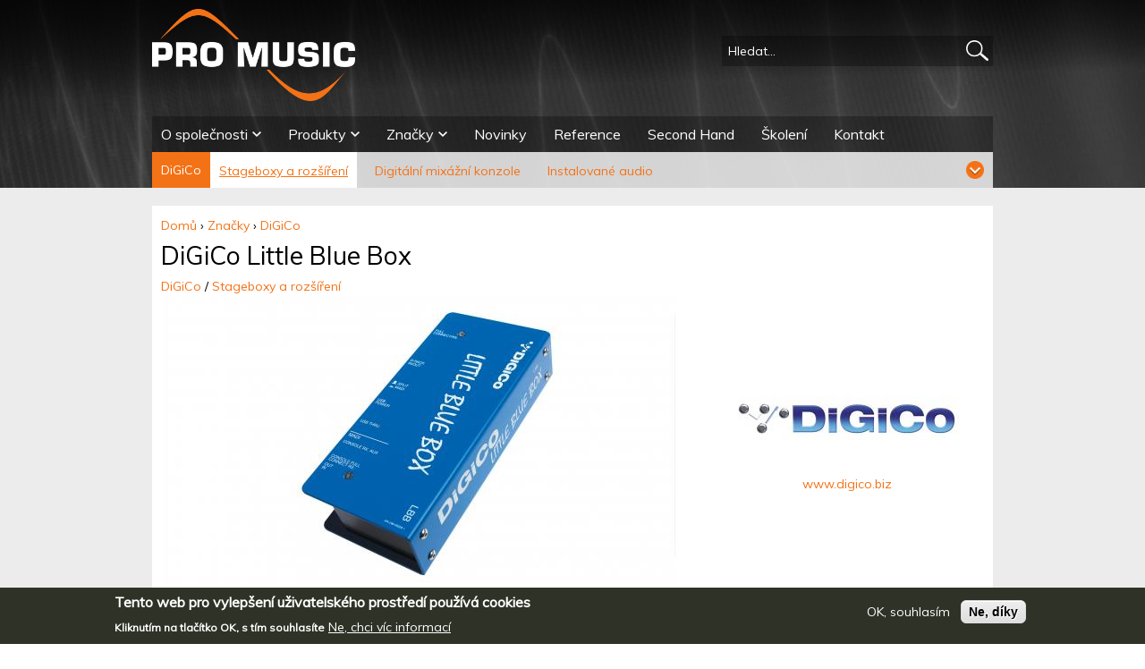

--- FILE ---
content_type: text/html; charset=utf-8
request_url: https://promusic.cz/digico/digico-little-blue-box-602
body_size: 11035
content:
<!DOCTYPE html>
<!--[if IEMobile 7]><html class="iem7"  lang="cs" dir="ltr"><![endif]-->
<!--[if lte IE 6]><html class="lt-ie9 lt-ie8 lt-ie7"  lang="cs" dir="ltr"><![endif]-->
<!--[if (IE 7)&(!IEMobile)]><html class="lt-ie9 lt-ie8"  lang="cs" dir="ltr"><![endif]-->
<!--[if IE 8]><html class="lt-ie9"  lang="cs" dir="ltr"><![endif]-->
<!--[if (gte IE 9)|(gt IEMobile 7)]><!--><html  lang="cs" dir="ltr" prefix="content: http://purl.org/rss/1.0/modules/content/ dc: http://purl.org/dc/terms/ foaf: http://xmlns.com/foaf/0.1/ og: http://ogp.me/ns# rdfs: http://www.w3.org/2000/01/rdf-schema# sioc: http://rdfs.org/sioc/ns# sioct: http://rdfs.org/sioc/types# skos: http://www.w3.org/2004/02/skos/core# xsd: http://www.w3.org/2001/XMLSchema#"><!--<![endif]-->

<head>
  <meta charset="utf-8" />
<meta property="og:country-name" content="Czech Republic" />
<meta property="og:postal-code" content="54101" />
<meta property="og:email" content="info@promusic.cz" />
<meta property="og:street-address" content="Horská 922" />
<meta property="og:site_name" content="PRO MUSIC, s.r.o." />
<script type="text/javascript">window.YETT_BLACKLIST = [/analytics/, /facebook/];</script><script type="text/javascript" src="/sites/all/modules/euccx/js/yett.min.js"></script><link rel="shortcut icon" href="https://promusic.cz/sites/default/files/favicon_0.png" type="image/png" />
<meta about="/atributy-produktu/top-produkt" typeof="skos:Concept" property="rdfs:label skos:prefLabel" content="Top produkt" />
<meta property="og:longitude" content="15.9031433" />
<meta property="og:locality" content="Trutnov" />
<meta property="og:title" content="DiGiCo Little Blue Box" />
<meta property="og:latitude" content="50.5653999" />
<meta property="og:description" content="Little Blue Box umožňuje sdílet jeden D-Rack jednou konzolí SD9 a jednou nebo dvěma konzolemi MADI, například DiGiCo SD8, SD7 nebo DiGiCo série D. Zda je D-Rack řízen konzolí SD9 nebo MADI, je dáno po" />
<meta property="og:type" content="product" />
<meta property="og:image" content="https://promusic.cz/sites/default/files/styles/thumbnail/public/product/field_main_image/bluebox_1.jpg?itok=5dvhwfAH" />
<meta property="og:url" content="https://promusic.cz/digico/digico-little-blue-box-602" />
<meta name="description" content="Little Blue Box umožňuje sdílet jeden D-Rack jednou konzolí SD9 a jednou nebo dvěma konzolemi MADI, například DiGiCo SD8, SD7 nebo DiGiCo série D. Zda je D-Rack řízen konzolí SD9 nebo MADI, je dáno polohou přepínače SD9 / MADI." />
<meta name="generator" content="Drupal 7 (https://www.drupal.org)" />
<link rel="canonical" href="https://promusic.cz/digico/digico-little-blue-box-602" />
<link rel="shortlink" href="https://promusic.cz/node/602" />

<!-- Facebook Pixel Code -->
<script>
!function(f,b,e,v,n,t,s){if(f.fbq)return;n=f.fbq=function(){n.callMethod?
n.callMethod.apply(n,arguments):n.queue.push(arguments)};if(!f._fbq)f._fbq=n;
n.push=n;n.loaded=!0;n.version='2.0';n.queue=[];t=b.createElement(e);t.async=!0;
t.src=v;s=b.getElementsByTagName(e)[0];s.parentNode.insertBefore(t,s)}(window,
document,'script','//connect.facebook.net/en_US/fbevents.js');

fbq('init', '567025413992261');
fbq('track', 'PageView');
fbq('track', 'ViewContent', {"content_type":"product","content_ids":"602"});
</script>
<noscript><img height='1' width='1' style='display:none' src='https://www.facebook.com/tr?id=567025413992261&ev=PageView&noscript=1' /></noscript>
<!-- End Facebook Pixel Code -->
  <title>DiGiCo Little Blue Box | PRO MUSIC, s.r.o.</title>

      <meta name="MobileOptimized" content="width">
    <meta name="HandheldFriendly" content="true">
    <meta name="viewport" content="width=device-width">
    <!--[if IEMobile]><meta http-equiv="cleartype" content="on"><![endif]-->

  <link type="text/css" rel="stylesheet" href="https://promusic.cz/sites/default/files/css/css_lQaZfjVpwP_oGNqdtWCSpJT1EMqXdMiU84ekLLxQnc4.css" media="all" />
<link type="text/css" rel="stylesheet" href="https://promusic.cz/sites/default/files/css/css_nmWtlRPGF0mXyeYNxkU_92_l0ILUY1VOtxuzQqqobaA.css" media="all" />
<link type="text/css" rel="stylesheet" href="https://promusic.cz/sites/default/files/css/css_VujcyP-szdxDQMotUQLonO9nixbiN1Xm1Vvn9Y2GNUM.css" media="all" />
<link type="text/css" rel="stylesheet" href="https://promusic.cz/sites/default/files/css/css_OU9Q0e7az6KKZ_QiK6h333FxQu5ephiqkFFX7IZjOKk.css" media="all" />
  <script src="https://promusic.cz/sites/default/files/js/js_TPRZmUmeC1mz3SQ7t4xnN3gdUVEXqJt0x0Q63NzH9Qs.js"></script>
<script src="https://promusic.cz/sites/default/files/js/js_n6pokY4jAvWgPKnPzaS6n-zwmlNEROLI0YEGK_syFiE.js"></script>
<script src="https://promusic.cz/sites/default/files/js/js_RLm_-EOqz_RtoEaoXrD5b0nWKgMdzqKg32xS2kkLBcU.js"></script>
<script src="https://promusic.cz/sites/default/files/js/js_mJFtzs44qRjo7HJE0S2nVKY5uaM21K03KfXsRL_a8NA.js"></script>
<script>var switchTo5x = true;var useFastShare = 1;</script>
<script src="https://ws.sharethis.com/button/buttons.js"></script>
<script>if (typeof stLight !== 'undefined') { stLight.options({"publisher":"dr-8ac6db74-dda8-d054-f5e4-56d7fcbf5865","version":"5x","lang":"cs"}); }</script>
<script src="https://promusic.cz/sites/default/files/js/js_q72geT4ErDdfzc5cEHSeLF8X-qv8HagiaHZhS3Eiaeo.js"></script>
<script>(function(i,s,o,g,r,a,m){i["GoogleAnalyticsObject"]=r;i[r]=i[r]||function(){(i[r].q=i[r].q||[]).push(arguments)},i[r].l=1*new Date();a=s.createElement(o),m=s.getElementsByTagName(o)[0];a.async=1;a.src=g;m.parentNode.insertBefore(a,m)})(window,document,"script","https://www.google-analytics.com/analytics.js","ga");ga("create", "UA-99035165-1", {"cookieDomain":"auto"});ga("set", "anonymizeIp", true);ga("send", "pageview");</script>
<script src="https://promusic.cz/sites/default/files/js/js_4kmNlcjB5wR-lZYjx4ItFspBn-qhvjAVkhDnuo4vcZ0.js"></script>
<script>jQuery.extend(Drupal.settings, {"basePath":"\/","pathPrefix":"","ajaxPageState":{"theme":"promusic_zen","theme_token":"XiZf6NS0IcmTQPMX9B6RRGKzstfz4VG0eRq3JVAo6_o","jquery_version":"1.7","js":{"0":1,"sites\/all\/modules\/eu_cookie_compliance\/js\/eu_cookie_compliance.js":1,"modules\/statistics\/statistics.js":1,"sites\/all\/modules\/euccx\/js\/euccx.js":1,"sites\/all\/modules\/jquery_update\/replace\/jquery\/1.7\/jquery.min.js":1,"misc\/jquery-extend-3.4.0.js":1,"misc\/jquery-html-prefilter-3.5.0-backport.js":1,"misc\/jquery.once.js":1,"misc\/drupal.js":1,"sites\/all\/modules\/eu_cookie_compliance\/js\/jquery.cookie-1.4.1.min.js":1,"sites\/all\/modules\/jquery_update\/replace\/jquery.form\/4\/jquery.form.min.js":1,"misc\/ajax.js":1,"sites\/all\/modules\/jquery_update\/js\/jquery_update.js":1,"sites\/all\/modules\/scroll_to_destination_anchors\/scroll_to_destination_anchors.js":1,"public:\/\/languages\/cs_w6R-dpbTXr7Z4_Ry8fhL9r2Y69OGeQWhCC1Mk2Dxf-g.js":1,"sites\/all\/libraries\/colorbox\/jquery.colorbox-min.js":1,"sites\/all\/modules\/colorbox\/js\/colorbox.js":1,"sites\/all\/modules\/colorbox\/styles\/default\/colorbox_style.js":1,"sites\/all\/modules\/colorbox\/js\/colorbox_load.js":1,"sites\/all\/modules\/colorbox\/js\/colorbox_inline.js":1,"sites\/all\/modules\/stickynav\/js\/stickynav.js":1,"sites\/all\/modules\/custom_search\/js\/custom_search.js":1,"sites\/all\/modules\/views\/js\/base.js":1,"misc\/progress.js":1,"1":1,"https:\/\/ws.sharethis.com\/button\/buttons.js":1,"2":1,"sites\/all\/modules\/views_load_more\/views_load_more.js":1,"sites\/all\/modules\/responsive_menus\/styles\/meanMenu\/jquery.meanmenu.min.js":1,"sites\/all\/modules\/views\/js\/ajax_view.js":1,"sites\/all\/modules\/responsive_menus\/styles\/meanMenu\/responsive_menus_mean_menu.js":1,"sites\/all\/modules\/google_analytics\/googleanalytics.js":1,"3":1,"misc\/tableheader.js":1,"sites\/all\/libraries\/superfish\/jquery.hoverIntent.minified.js":1,"sites\/all\/libraries\/superfish\/sftouchscreen.js":1,"sites\/all\/libraries\/superfish\/supposition.js":1,"sites\/all\/libraries\/superfish\/superfish.js":1,"sites\/all\/libraries\/superfish\/supersubs.js":1,"sites\/all\/modules\/superfish\/superfish.js":1},"css":{"modules\/system\/system.base.css":1,"modules\/system\/system.menus.css":1,"modules\/system\/system.messages.css":1,"modules\/system\/system.theme.css":1,"sites\/all\/modules\/simplenews\/simplenews.css":1,"modules\/comment\/comment.css":1,"modules\/field\/theme\/field.css":1,"modules\/node\/node.css":1,"modules\/search\/search.css":1,"modules\/user\/user.css":1,"sites\/all\/modules\/video_filter\/video_filter.css":1,"sites\/all\/modules\/views\/css\/views.css":1,"sites\/all\/modules\/colorbox\/styles\/default\/colorbox_style.css":1,"sites\/all\/modules\/ctools\/css\/ctools.css":1,"sites\/all\/modules\/stickynav\/css\/stickynav.css":1,"sites\/all\/modules\/custom_search\/custom_search.css":1,"sites\/all\/modules\/responsive_menus\/styles\/meanMenu\/meanmenu.min.css":1,"sites\/all\/modules\/eu_cookie_compliance\/css\/eu_cookie_compliance.css":1,"modules\/taxonomy\/taxonomy.css":1,"sites\/all\/libraries\/superfish\/css\/superfish.css":1,"public:\/\/ctools\/css\/b5aa1befe92d963c62f457c3f1541a97.css":1,"sites\/all\/themes\/promusic_zen\/system.menus.css":1,"sites\/all\/themes\/promusic_zen\/system.messages.css":1,"sites\/all\/themes\/promusic_zen\/system.theme.css":1,"sites\/all\/themes\/promusic_zen\/css\/styles.css":1}},"colorbox":{"opacity":"0.85","current":"{current} z {total}","previous":"\u00ab P\u0159edchoz\u00ed","next":"N\u00e1sleduj\u00edc\u00ed \u00bb","close":"Zav\u0159\u00edt","maxWidth":"98%","maxHeight":"98%","fixed":true,"mobiledetect":true,"mobiledevicewidth":"480px"},"jcarousel":{"ajaxPath":"\/jcarousel\/ajax\/views"},"stickynav":{"selector":".region-navigation"},"custom_search":{"form_target":"_self","solr":0},"views":{"ajax_path":"\/views\/ajax","ajaxViews":{"views_dom_id:506fe7d268684143d1e08b5e0929181b":{"view_name":"view_znacky","view_display_id":"block_2","view_args":"2+70","view_path":"node\/602","view_base_path":"znacky","view_dom_id":"506fe7d268684143d1e08b5e0929181b","pager_element":0},"views_dom_id:6b1e03c549ce89bd576d5d930fd736cb":{"view_name":"view_znacky","view_display_id":"block_2","view_args":"2+70","view_path":"node\/602","view_base_path":"znacky","view_dom_id":"6b1e03c549ce89bd576d5d930fd736cb","pager_element":0},"views_dom_id:328f6cf2327d9050898c99afb6593ae6":{"view_name":"view_znacky","view_display_id":"block_5","view_args":"","view_path":"node\/602","view_base_path":"znacky","view_dom_id":"328f6cf2327d9050898c99afb6593ae6","pager_element":0}}},"urlIsAjaxTrusted":{"\/views\/ajax":true,"\/digico\/digico-little-blue-box-602":true},"responsive_menus":[{"selectors":"#navigation","container":"body","trigger_txt":"\u003Cspan \/\u003E\u003Cspan \/\u003E\u003Cspan \/\u003E","close_txt":"X","close_size":"18px","position":"right","media_size":"650","show_children":"1","expand_children":"1","expand_txt":"+","contract_txt":"-","remove_attrs":"1","responsive_menus_style":"mean_menu"}],"eu_cookie_compliance":{"cookie_policy_version":"1.0.0","popup_enabled":1,"popup_agreed_enabled":0,"popup_hide_agreed":0,"popup_clicking_confirmation":false,"popup_scrolling_confirmation":false,"popup_html_info":"\u003Cdiv class=\u0022eu-cookie-compliance-banner eu-cookie-compliance-banner-info eu-cookie-compliance-banner--opt-in\u0022\u003E\n  \u003Cdiv class=\u0022popup-content info\u0022\u003E\n    \u003Cdiv id=\u0022popup-text\u0022\u003E\n      \n\u003Ch2\u003ETento web pro vylep\u0161en\u00ed u\u017eivatelsk\u00e9ho prost\u0159ed\u00ed pou\u017e\u00edv\u00e1 cookies\u003C\/h2\u003E\n\n\u003Cp\u003EKliknut\u00edm na tla\u010d\u00edtko OK, s\u00a0t\u00edm souhlas\u00edte\u003C\/p\u003E\n              \u003Cbutton type=\u0022button\u0022 class=\u0022find-more-button eu-cookie-compliance-more-button\u0022\u003ENe, chci v\u00edc informac\u00ed\u003C\/button\u003E\n          \u003C\/div\u003E\n    \n    \u003Cdiv id=\u0022popup-buttons\u0022 class=\u0022\u0022\u003E\n      \u003Cbutton type=\u0022button\u0022 class=\u0022agree-button eu-cookie-compliance-secondary-button\u0022\u003EOK, souhlas\u00edm\u003C\/button\u003E\n              \u003Cbutton type=\u0022button\u0022 class=\u0022decline-button eu-cookie-compliance-default-button\u0022 \u003ENe, d\u00edky\u003C\/button\u003E\n          \u003C\/div\u003E\n  \u003C\/div\u003E\n\u003C\/div\u003E","use_mobile_message":false,"mobile_popup_html_info":"\u003Cdiv class=\u0022eu-cookie-compliance-banner eu-cookie-compliance-banner-info eu-cookie-compliance-banner--opt-in\u0022\u003E\n  \u003Cdiv class=\u0022popup-content info\u0022\u003E\n    \u003Cdiv id=\u0022popup-text\u0022\u003E\n      \n\u003Ch2\u003EWe use cookies on this site to enhance your user experience\u003C\/h2\u003E\n\n\u003Cp\u003EBy tapping the Accept button, you agree to us doing\u00a0so.\u003C\/p\u003E\n              \u003Cbutton type=\u0022button\u0022 class=\u0022find-more-button eu-cookie-compliance-more-button\u0022\u003ENe, chci v\u00edc informac\u00ed\u003C\/button\u003E\n          \u003C\/div\u003E\n    \n    \u003Cdiv id=\u0022popup-buttons\u0022 class=\u0022\u0022\u003E\n      \u003Cbutton type=\u0022button\u0022 class=\u0022agree-button eu-cookie-compliance-secondary-button\u0022\u003EOK, souhlas\u00edm\u003C\/button\u003E\n              \u003Cbutton type=\u0022button\u0022 class=\u0022decline-button eu-cookie-compliance-default-button\u0022 \u003ENe, d\u00edky\u003C\/button\u003E\n          \u003C\/div\u003E\n  \u003C\/div\u003E\n\u003C\/div\u003E\n","mobile_breakpoint":"768","popup_html_agreed":"\u003Cdiv\u003E\n  \u003Cdiv class=\u0022popup-content agreed\u0022\u003E\n    \u003Cdiv id=\u0022popup-text\u0022\u003E\n      \n\u003Ch2\u003EThank you for accepting cookies\u003C\/h2\u003E\n\n\u003Cp\u003EYou can now hide this message or find out more about cookies.\u003C\/p\u003E\n    \u003C\/div\u003E\n    \u003Cdiv id=\u0022popup-buttons\u0022\u003E\n      \u003Cbutton type=\u0022button\u0022 class=\u0022hide-popup-button eu-cookie-compliance-hide-button\u0022\u003EHide\u003C\/button\u003E\n              \u003Cbutton type=\u0022button\u0022 class=\u0022find-more-button eu-cookie-compliance-more-button-thank-you\u0022 \u003EMore info\u003C\/button\u003E\n          \u003C\/div\u003E\n  \u003C\/div\u003E\n\u003C\/div\u003E","popup_use_bare_css":false,"popup_height":"auto","popup_width":"100%","popup_delay":1000,"popup_link":"\/content\/zasady-pouziti-cookies-ochrany-soukromi-712","popup_link_new_window":1,"popup_position":null,"fixed_top_position":1,"popup_language":"cs","store_consent":true,"better_support_for_screen_readers":0,"reload_page":0,"domain":"","domain_all_sites":0,"popup_eu_only_js":0,"cookie_lifetime":"100","cookie_session":false,"disagree_do_not_show_popup":0,"method":"opt_in","allowed_cookies":"","withdraw_markup":"\u003Cbutton type=\u0022button\u0022 class=\u0022eu-cookie-withdraw-tab\u0022\u003ENastaven\u00ed soukrom\u00ed\u003C\/button\u003E\n\u003Cdiv class=\u0022eu-cookie-withdraw-banner\u0022\u003E\n  \u003Cdiv class=\u0022popup-content info\u0022\u003E\n    \u003Cdiv id=\u0022popup-text\u0022\u003E\n      \n\u003Ch2\u003ETento web pro vylep\u0161en\u00ed u\u017eivatelsk\u00e9ho prost\u0159ed\u00ed pou\u017e\u00edv\u00e1 cookies\u003C\/h2\u003E\n\n\u003Cp\u003EUd\u011blili jste n\u00e1m souhlas cookies pou\u017e\u00edvat.\u003C\/p\u003E\n    \u003C\/div\u003E\n    \u003Cdiv id=\u0022popup-buttons\u0022\u003E\n      \u003Cbutton type=\u0022button\u0022 class=\u0022eu-cookie-withdraw-button\u0022\u003EZru\u0161it souhlas\u003C\/button\u003E\n    \u003C\/div\u003E\n  \u003C\/div\u003E\n\u003C\/div\u003E\n","withdraw_enabled":1,"withdraw_button_on_info_popup":0,"cookie_categories":[],"cookie_categories_details":[],"enable_save_preferences_button":1,"cookie_name":"","cookie_value_disagreed":"0","cookie_value_agreed_show_thank_you":"1","cookie_value_agreed":"2","containing_element":"body","automatic_cookies_removal":1},"googleanalytics":{"trackOutbound":1,"trackMailto":1,"trackDownload":1,"trackDownloadExtensions":"7z|aac|arc|arj|asf|asx|avi|bin|csv|doc(x|m)?|dot(x|m)?|exe|flv|gif|gz|gzip|hqx|jar|jpe?g|js|mp(2|3|4|e?g)|mov(ie)?|msi|msp|pdf|phps|png|ppt(x|m)?|pot(x|m)?|pps(x|m)?|ppam|sld(x|m)?|thmx|qtm?|ra(m|r)?|sea|sit|tar|tgz|torrent|txt|wav|wma|wmv|wpd|xls(x|m|b)?|xlt(x|m)|xlam|xml|z|zip","trackColorbox":1},"superfish":{"1":{"id":"1","sf":{"animation":{"opacity":"show","height":"show"},"speed":"\u0027fast\u0027","autoArrows":false,"dropShadows":false,"disableHI":false},"plugins":{"touchscreen":{"mode":"always_active"},"supposition":true,"bgiframe":false,"supersubs":{"minWidth":"12","maxWidth":"27","extraWidth":1}}}},"statistics":{"data":{"nid":"602"},"url":"\/modules\/statistics\/statistics.php"},"euccx":{"plugins":{"ganalytics":{"blacklist":["\/analytics\/"],"cookies_handled":["_ga","_gat","_gid"]},"fbpixel":{"blacklist":["\/facebook\/"]}},"unticked":0,"dab":0}});</script>
      <!--[if lt IE 9]>
    <script src="/sites/all/themes/zen/js/html5-respond.js"></script>
    <![endif]-->
  </head>
<body class="html not-front not-logged-in one-sidebar sidebar-second page-node page-node- page-node-602 node-type-ctype-product section-digico" >
      <p id="skip-link">
      <a href="#main-menu" class="element-invisible element-focusable">Jump to navigation</a>
    </p>
      
<div id="page">
<div id="header_wrapper">
  <header class="header" id="header" role="banner">

          <a href="/" title="Domů" rel="home" class="header__logo" id="logo"><div class="logo_wrapper"><img src="https://promusic.cz/sites/all/themes/promusic_zen/logo.png" alt="Domů" class="header__logo-image" /></div></a>
    
    
    
      <div class="header__region region region-header">
    <div id="block-search-form" class="block block-search first last odd" role="search">

      
  <form class="search-form" role="search" action="/digico/digico-little-blue-box-602" method="post" id="search-block-form" accept-charset="UTF-8"><div><div class="container-inline">
      <h2 class="element-invisible">Vyhledávání</h2>
    <div class="form-item form-type-textfield form-item-search-block-form">
  <input title="Zadejte hledaný termín." class="custom-search-box form-text" placeholder="Hledat..." type="text" id="edit-search-block-form--2" name="search_block_form" value="" size="30" maxlength="128" />
</div>
<div class="form-actions form-wrapper" id="edit-actions"><input alt="Hledat" class="custom-search-button form-submit" type="image" id="edit-submit" name="op" src="https://promusic.cz/sites/default/files/custom_search/magnifying_glass.png" /></div><input type="hidden" name="form_build_id" value="form-1Rh_B4SwfrthyeIgnz9W-8OROkP3N2BYYwmV8sZzpuU" />
<input type="hidden" name="form_id" value="search_block_form" />
</div>
</div></form>
</div>
  </div>
    <div id="navigation">

      
        <div class="region region-navigation">
    <div id="block-superfish-1" class="block block-superfish first odd">

      
  <ul id="superfish-1" class="menu sf-menu sf-main-menu sf-horizontal sf-style-none sf-total-items-8 sf-parent-items-3 sf-single-items-5"><li id="menu-396-1" class="first odd sf-item-1 sf-depth-1 sf-total-children-4 sf-parent-children-0 sf-single-children-4 menuparent"><a href="/content/o-spolecnosti-1" title="" class="sf-depth-1 menuparent">O společnosti</a><ul><li id="menu-440-1" class="first odd sf-item-1 sf-depth-2 sf-no-children"><a href="/content/kdo-jsme-4" class="sf-depth-2">Kdo jsme?</a></li><li id="menu-441-1" class="middle even sf-item-2 sf-depth-2 sf-no-children"><a href="/content/nabizime-5" class="sf-depth-2">Nabízíme</a></li><li id="menu-2465-1" class="middle odd sf-item-3 sf-depth-2 sf-no-children"><a href="/partneri" title="" class="sf-depth-2">Partneři</a></li><li id="menu-3420-1" class="last even sf-item-4 sf-depth-2 sf-no-children"><a href="/content/cyklisticky-tym-pro-music-prolog-bike-1403" class="sf-depth-2">Cyklistický tým</a></li></ul></li><li id="menu-1316-1" class="middle even sf-item-2 sf-depth-1 sf-total-children-7 sf-parent-children-0 sf-single-children-7 menuparent"><span title="" class="sf-depth-1 menuparent nolink">Produkty</span><ul><li id="menu-1317-1" class="first odd sf-item-1 sf-depth-2 sf-no-children"><a href="/obor/pro-audio" title="Pro Audio" class="sf-depth-2">Pro Audio</a></li><li id="menu-1336-1" class="middle even sf-item-2 sf-depth-2 sf-no-children"><a href="/obor/pro-light" title="Pro Light" class="sf-depth-2">Pro Light</a></li><li id="menu-1356-1" class="middle odd sf-item-3 sf-depth-2 sf-no-children"><a href="/obor/video" title="Video" class="sf-depth-2">Video</a></li><li id="menu-1361-1" class="middle even sf-item-4 sf-depth-2 sf-no-children"><a href="/obor/instalace-av" title="Instalace A/V" class="sf-depth-2">Instalace A/V</a></li><li id="menu-1362-1" class="middle odd sf-item-5 sf-depth-2 sf-no-children"><a href="/obor/interkomy-konferencni-systemy" title="Interkomy a konferenční systémy" class="sf-depth-2">Interkomy a konferenční systémy</a></li><li id="menu-2066-1" class="middle even sf-item-6 sf-depth-2 sf-no-children"><a href="/obor/podiova-technika" title="Pódiová technika" class="sf-depth-2">Pódiová technika</a></li><li id="menu-4575-1" class="last odd sf-item-7 sf-depth-2 sf-no-children"><a href="/obor/dezinfekcni-systemy" title="Dezinfekční systémy" class="sf-depth-2">Dezinfekční systémy</a></li></ul></li><li id="menu-468-1" class="active-trail middle odd sf-item-3 sf-depth-1 sf-total-children-12 sf-parent-children-0 sf-single-children-12 menuparent"><a href="/znacky" title="" class="sf-depth-1 menuparent">Značky</a><ul><li id="menu-2273-1" class="first odd sf-item-1 sf-depth-2 sf-no-children"><a href="/znacky/l-acoustics" title="" class="sf-depth-2">L-Acoustics</a></li><li id="menu-2274-1" class="active-trail middle even sf-item-2 sf-depth-2 sf-no-children"><a href="/znacky/digico" title="" class="sf-depth-2">DiGiCo</a></li><li id="menu-2275-1" class="middle odd sf-item-3 sf-depth-2 sf-no-children"><a href="/znacky/chamsys" title="" class="sf-depth-2">ChamSys</a></li><li id="menu-2276-1" class="middle even sf-item-4 sf-depth-2 sf-no-children"><a href="/znacky/audio-technica" title="" class="sf-depth-2">Audio-Technica</a></li><li id="menu-2277-1" class="middle odd sf-item-5 sf-depth-2 sf-no-children"><a href="/znacky/yamaha-commercial-audio" title="" class="sf-depth-2">Yamaha Commercial Audio</a></li><li id="menu-2291-1" class="middle even sf-item-6 sf-depth-2 sf-no-children"><a href="/znacky/high-end-systems" title="" class="sf-depth-2">High End Systems</a></li><li id="menu-2278-1" class="middle odd sf-item-7 sf-depth-2 sf-no-children"><a href="/znacky/antelope-audio" title="" class="sf-depth-2">Antelope Audio</a></li><li id="menu-2279-1" class="middle even sf-item-8 sf-depth-2 sf-no-children"><a href="/znacky/strand-lighting" title="" class="sf-depth-2">Strand Lighting</a></li><li id="menu-2280-1" class="middle odd sf-item-9 sf-depth-2 sf-no-children"><a href="/znacky/ayrton" title="" class="sf-depth-2">Ayrton</a></li><li id="menu-2652-1" class="middle even sf-item-10 sf-depth-2 sf-no-children"><a href="/znacky/waves" title="" class="sf-depth-2">Waves</a></li><li id="menu-2282-1" class="middle odd sf-item-11 sf-depth-2 sf-no-children"><span title="" class="sf-depth-2 separator"><hr></span></li><li id="menu-2281-1" class="last even sf-item-12 sf-depth-2 sf-no-children"><a href="/znacky" title="" class="sf-depth-2">další značky...</a></li></ul></li><li id="menu-1724-1" class="middle even sf-item-4 sf-depth-1 sf-no-children"><a href="/stitky/novinky" title="" class="sf-depth-1">Novinky</a></li><li id="menu-1711-1" class="middle odd sf-item-5 sf-depth-1 sf-no-children"><a href="/stitky/reference" title="" class="sf-depth-1">Reference</a></li><li id="menu-1712-1" class="middle even sf-item-6 sf-depth-1 sf-no-children"><a href="/atributy-produktu/second-hand" title="" class="sf-depth-1">Second Hand</a></li><li id="menu-4735-1" class="middle odd sf-item-7 sf-depth-1 sf-no-children"><a href="/content/prihlaska-do-pro-music-academy-1890" title="Přihláška do Pro Music Academy" class="sf-depth-1">Školení</a></li><li id="menu-439-1" class="last even sf-item-8 sf-depth-1 sf-no-children"><a href="/content/kontaktni-informace-3" class="sf-depth-1">Kontakt</a></li></ul>
</div>
<div id="block-menu-block-5" class="block block-menu-block last even" role="navigation">

        <h2 class="block__title block-title"><a href="/znacky/digico" title="DiGiCo" class="active-trail">DiGiCo</a></h2>
    
  <div class="menu-block-wrapper menu-block-5 menu-name-menu-menu-taxonomy-term-brand parent-mlid-0 menu-level-2">
  <ul class="menu"><li class="menu__item is-leaf first leaf menu-mlid-2079"><a href="/znacky/digitalni-mixazni-konzole" title="Digitální mixážní konzole" class="menu__link">Digitální mixážní konzole</a></li>
<li class="menu__item is-leaf is-active-trail leaf active-trail menu-mlid-2080"><a href="/znacky/stageboxy-rozsireni" title="Stageboxy a rozšíření" class="menu__link is-active-trail active-trail">Stageboxy a rozšíření</a></li>
<li class="menu__item is-leaf last leaf menu-mlid-2081"><a href="/znacky/instalovane-audio" title="Instalované audio" class="menu__link">Instalované audio</a></li>
</ul></div>

</div>
  </div>

    </div>   
  </header>
  <div id="dynamic_wrapper">
    <div class="dynamic">
          </div>
  </div>
  </div>
  <div id="highlighted_wrapper">
    <div class="highlighted">
          </div>
  </div>
<div id="main_wrapper">
  <div id="main">

    <div id="content" class="column" role="main">
      
      <nav class="breadcrumb" role="navigation"><h2 class="element-invisible">Jste zde</h2><ol><li><a href="/">Domů</a> › </li><li><a href="/znacky" title="">Značky</a> › </li><li><a href="/znacky/digico" title="">DiGiCo</a></li></ol></nav>      <a id="main-content"></a>
                                                


<div  about="/digico/digico-little-blue-box-602" typeof="sioc:Item foaf:Document" class="ds-1col node node-ctype-product view-mode-full clearfix">

  
  <div class="field field-name-title field-type-ds field-label-hidden"><div class="field-items"><div class="field-item even" property="dc:title"><h1 class="page__title title">DiGiCo Little Blue Box</h1></div></div></div><div class="field field-name-field-term-brand field-type-taxonomy-term-reference field-label-hidden"><div class="field-items"><div class="field-item even"><a href="/znacky/digico">DiGiCo</a> / <a href="/znacky/stageboxy-rozsireni">Stageboxy a rozšíření</a></div></div></div><div class="field field-name-ds-block-view-znacky-logo field-type-ds field-label-hidden"><div class="field-items"><div class="field-item even"><div id="block-views-view-znacky-block-2" class="block block-views first odd">

        <h2 class="block__title block-title">O značce</h2>
    
  <div class="view view-view-znacky view-id-view_znacky view-display-id-block_2 view-dom-id-506fe7d268684143d1e08b5e0929181b">
        
  
  
      <div class="view-content">
        <div class="views-row views-row-1 views-row-odd views-row-first views-row-last">
      
  <div class="views-field views-field-field-image-logo">        <div class="field-content"><a href="/znacky/digico"><img typeof="foaf:Image" src="https://promusic.cz/sites/default/files/styles/logo_250x100/public/vocabulary_brand/image_logo/digico_logo_on_white.jpg?itok=IFmC6PW_" width="260" height="110" alt="" /></a></div>  </div>  
  <div class="views-field views-field-description">        <div class="field-content"><p>Špičková digitální audio řešení britské značky DiGiCo, zahrnující mixážní konzole, stageboxy a příslušenství s nezaměnitelným zvukem, skvělou ergonomií ovládání a kvalitním zpracováním. Není divu, že konzole DiGiCo zpravidla najdete na nejprestižnějších světových produkcích.</p>
</div>  </div>  
  <div class="views-field views-field-field-files">        <div class="field-content"></div>  </div>  
  <div class="views-field views-field-field-url-web">        <div class="field-content"><a href="http://www.digico.biz/" rel="nofollow">www.digico.biz</a></div>  </div>  </div>
    </div>
  
  
  
  
  
  
</div>
</div>
</div></div></div><div class="field field-name-field-main-image field-type-image field-label-hidden"><div class="field-items"><div class="field-item even"><a href="https://promusic.cz/sites/default/files/product/field_main_image/bluebox_1.jpg" title="DiGiCo Little Blue Box" class="colorbox" data-colorbox-gallery="gallery-node-602-3jcpJBN6_kY" data-cbox-img-attrs="{&quot;title&quot;: &quot;&quot;, &quot;alt&quot;: &quot;&quot;}"><img typeof="foaf:Image" src="https://promusic.cz/sites/default/files/styles/product_main_image/public/product/field_main_image/bluebox_1.jpg?itok=0W3j0WKC" width="580" height="320" alt="" title="" /></a></div></div></div><div class="field field-name-field-files field-type-file field-label-above"><div class="field-label">Ke stažení:&nbsp;</div><div class="field-items"><div class="field-item even"><table class="sticky-enabled">
 <thead><tr><th>Příloha</th><th>Velikost</th> </tr></thead>
<tbody>
 <tr class="odd"><td><span class="file"><img class="file-icon" alt="PDF icon" title="application/pdf" src="/modules/file/icons/application-pdf.png" /> <a href="https://promusic.cz/sites/default/files/product/field_files/little_boxes_user_a_0.pdf" type="application/pdf; length=635994" title="little_boxes_user_a.pdf">Manuál (EN)</a></span></td><td>621.09 KB</td> </tr>
</tbody>
</table>
</div></div></div><div class="field field-name-body field-type-text-with-summary field-label-hidden"><div class="field-items"><div class="field-item even" property="content:encoded">
<p>Little Blue Box umožňuje sdílet jeden D-Rack jednou konzolí SD9 a jednou nebo dvěma konzolemi MADI, například DiGiCo SD8, SD7 nebo DiGiCo série D. Zda je D-Rack řízen konzolí SD9 nebo MADI, je dáno polohou přepínače SD9 / MADI. Výstup Console RX Auxiliary slouží pro připojení redundantní SD8 nebo SD7. Může být také využit pro připojení jakéhokoliv záznamového zařízení s rozhraním MADI.</p>

<p>Little Blue Box je napájen přes USB port; druhý USB port, zapojený jako průchozí („Thru“), nahrazuje port obsazený Little Blue Boxem. Celkový počet volných USB portů tak zůstává zachován.</p>

<p>Little Blue Box může být snadno připevněn k mixážní konzoli pomocí pásku Velcro nebo instalován do racku s použitím speciálně navrženého 19“ rackového adaptéru. Možné varianty zapojení a provozní režimy znázorňují přiložené obrázky.</p>

<!-- by Texy2! --></div></div></div></div>

          </div>

    

    
          <aside class="sidebars">
                  <section class="region region-sidebar-second column sidebar">
    <div id="block-ds-extras-product-sidebar-second" class="block block-ds-extras first last odd">

        <h2 class="block__title block-title">Mohlo by Vás zajímat</h2>
    
  <div class="field field-name-field-reference-product field-type-entityreference field-label-hidden"><div class="field-items"><div class="field-item even"><div  about="/digico/digico-sd7-8" typeof="sioc:Item foaf:Document" class="ds-1col node node-ctype-product node-teaser view-mode-teaser clearfix">

  
  <div class="field field-name-field-term-attributes field-type-taxonomy-term-reference field-label-hidden"><div class="field-items"><div class="field-item even"><div  class="ds-1col taxonomy-term vocabulary-vocabulary-product-attributes view-mode-view_mode_ikona clearfix">

  
  <div class="field field-name-field-atributy-ikona field-type-image field-label-hidden"><div class="field-items"><div class="field-item even"><img typeof="foaf:Image" src="https://promusic.cz/sites/default/files/ikona_top_produkt_0.png" width="100" height="100" alt="Top produkt" title="Top produkt" /></div></div></div></div>

</div></div></div><div class="field field-name-title field-type-ds field-label-hidden"><div class="field-items"><div class="field-item even" property="dc:title"><h2 class="node-title"><a href="/digico/digico-sd7-8">DiGiCo SD7</a></h2></div></div></div><div class="field field-name-field-term-brand field-type-taxonomy-term-reference field-label-hidden"><div class="field-items"><div class="field-item even"><a href="/znacky/digico">DiGiCo</a> / <a href="/znacky/digitalni-mixazni-konzole">Digitální mixážní konzole</a></div></div></div><div class="field field-name-field-main-image field-type-image field-label-hidden"><div class="field-items"><div class="field-item even"><a href="/digico/digico-sd7-8"><img typeof="foaf:Image" src="https://promusic.cz/sites/default/files/styles/product_teaser/public/product/field_main_image/sd7_1.jpg?itok=OSL_3shu" width="380" height="250" alt="" /></a></div></div></div><div class="field field-name-body field-type-text-with-summary field-label-hidden"><div class="field-items"><div class="field-item even" property="content:encoded">
<p>Pro ty, kdo se spokojí jen s nejlepším, je určena konzole SD7. Top model značky DiGiCo nabízí ohromující I/O schopnosti a nastavuje nové standardy na poli HD digitálního procesingu. Konzoli DiGiCo SD7 pohání zbrusu nový mixážní a routing engine Stealth, používaná výhradně u konzolí DiGiCo.</p></div></div></div><div class="field field-name-node-link field-type-ds field-label-hidden"><div class="field-items"><div class="field-item even"><p class="read-more-link"><a href="/digico/digico-sd7-8" class="">Zobrazit produkt</a></p></div></div></div></div>

</div><div class="field-item odd"><div  about="/digico/digico-sd8-47" typeof="sioc:Item foaf:Document" class="ds-1col node node-ctype-product node-teaser view-mode-teaser clearfix">

  
  <div class="field field-name-title field-type-ds field-label-hidden"><div class="field-items"><div class="field-item even" property="dc:title"><h2 class="node-title"><a href="/digico/digico-sd8-47">DiGiCo SD8</a></h2></div></div></div><div class="field field-name-field-term-brand field-type-taxonomy-term-reference field-label-hidden"><div class="field-items"><div class="field-item even"><a href="/znacky/digico">DiGiCo</a> / <a href="/znacky/digitalni-mixazni-konzole">Digitální mixážní konzole</a></div></div></div><div class="field field-name-field-main-image field-type-image field-label-hidden"><div class="field-items"><div class="field-item even"><a href="/digico/digico-sd8-47"><img typeof="foaf:Image" src="https://promusic.cz/sites/default/files/styles/product_teaser/public/product/field_main_image/sd8_silver-4.jpg?itok=I3CRdFUp" width="380" height="250" alt="" /></a></div></div></div><div class="field field-name-body field-type-text-with-summary field-label-hidden"><div class="field-items"><div class="field-item even" property="content:encoded">
<p>Od svého uvedení na trh získaly pulty DiGiCo SD8 velkou oblibu v oblasti live ozvučování i oblasti pevných instalací, a to zejména díky své výjimečné všestrannosti. Se software Overdrive se úroveň SD8 z hlediska výkonu a flexibility ještě zvýšila.</p></div></div></div><div class="field field-name-node-link field-type-ds field-label-hidden"><div class="field-items"><div class="field-item even"><p class="read-more-link"><a href="/digico/digico-sd8-47" class="">Zobrazit produkt</a></p></div></div></div></div>

</div><div class="field-item even"><div  about="/digico/digico-sd9-49" typeof="sioc:Item foaf:Document" class="ds-1col node node-ctype-product node-teaser view-mode-teaser clearfix">

  
  <div class="field field-name-title field-type-ds field-label-hidden"><div class="field-items"><div class="field-item even" property="dc:title"><h2 class="node-title"><a href="/digico/digico-sd9-49">DiGiCo SD9</a></h2></div></div></div><div class="field field-name-field-term-brand field-type-taxonomy-term-reference field-label-hidden"><div class="field-items"><div class="field-item even"><a href="/znacky/digico">DiGiCo</a> / <a href="/znacky/digitalni-mixazni-konzole">Digitální mixážní konzole</a></div></div></div><div class="field field-name-field-main-image field-type-image field-label-hidden"><div class="field-items"><div class="field-item even"><a href="/digico/digico-sd9-49"><img typeof="foaf:Image" src="https://promusic.cz/sites/default/files/styles/product_teaser/public/product/field_main_image/sd9_3.jpg?itok=hVAk5ZbB" width="380" height="250" alt="" /></a></div></div></div><div class="field field-name-body field-type-text-with-summary field-label-hidden"><div class="field-items"><div class="field-item even" property="content:encoded">
<p>Super flexibilní, kompletní integrovaný systém poháněný Stealth Digital Processing a Super FPGA technologií, to je konzole SD9, přezdívaná „Red Snapper“. Tato lehká konzole kompaktních rozměrů je jako stvořená pro potřeby různých aplikací jak na cestách, tak i v pevných instalacích.</p></div></div></div><div class="field field-name-node-link field-type-ds field-label-hidden"><div class="field-items"><div class="field-item even"><p class="read-more-link"><a href="/digico/digico-sd9-49" class="">Zobrazit produkt</a></p></div></div></div></div>

</div></div></div>
</div>
  </section>
      </aside>
    
  </div>
</div>
<div id="subscribe_wrapper">
  <div id="subscribe">
      </div>
</div>
<div id="undercontent_wrapper">
  <div id="undercontent">
      <div class="region region-undercontent">
    <div id="block-views-view-znacky-block-2--2" class="block block-views last even">

        <h2 class="block__title block-title">O značce</h2>
    
  <div class="view view-view-znacky view-id-view_znacky view-display-id-block_2 view-dom-id-6b1e03c549ce89bd576d5d930fd736cb">
        
  
  
      <div class="view-content">
        <div class="views-row views-row-1 views-row-odd views-row-first views-row-last">
      
  <div class="views-field views-field-field-image-logo">        <div class="field-content"><a href="/znacky/digico"><img typeof="foaf:Image" src="https://promusic.cz/sites/default/files/styles/logo_250x100/public/vocabulary_brand/image_logo/digico_logo_on_white.jpg?itok=IFmC6PW_" width="260" height="110" alt="" /></a></div>  </div>  
  <div class="views-field views-field-description">        <div class="field-content"><p>Špičková digitální audio řešení britské značky DiGiCo, zahrnující mixážní konzole, stageboxy a příslušenství s nezaměnitelným zvukem, skvělou ergonomií ovládání a kvalitním zpracováním. Není divu, že konzole DiGiCo zpravidla najdete na nejprestižnějších světových produkcích.</p>
</div>  </div>  
  <div class="views-field views-field-field-files">        <div class="field-content"></div>  </div>  
  <div class="views-field views-field-field-url-web">        <div class="field-content"><a href="http://www.digico.biz/" rel="nofollow">www.digico.biz</a></div>  </div>  </div>
    </div>
  
  
  
  
  
  
</div>
</div>
  </div>
  </div>
</div>
<div id="footer_wrapper">
  <div id="footer">
        <div class="region region-footer1">
    <div id="block-menu-block-4" class="block block-menu-block first last odd" role="navigation">

        <h2 class="block__title block-title">Kategorie</h2>
    
  <div class="menu-block-wrapper menu-block-4 menu-name-main-menu parent-mlid-1316 menu-level-1">
  <ul class="menu"><li class="menu__item is-leaf is-parent first leaf has-children menu-mlid-1317"><a href="/obor/pro-audio" title="Pro Audio" class="menu__link">Pro Audio</a></li>
<li class="menu__item is-leaf is-parent leaf has-children menu-mlid-1336"><a href="/obor/pro-light" title="Pro Light" class="menu__link">Pro Light</a></li>
<li class="menu__item is-leaf is-parent leaf has-children menu-mlid-1356"><a href="/obor/video" title="Video" class="menu__link">Video</a></li>
<li class="menu__item is-leaf is-parent leaf has-children menu-mlid-1361"><a href="/obor/instalace-av" title="Instalace A/V" class="menu__link">Instalace A/V</a></li>
<li class="menu__item is-leaf leaf menu-mlid-1362"><a href="/obor/interkomy-konferencni-systemy" title="Interkomy a konferenční systémy" class="menu__link">Interkomy a konferenční systémy</a></li>
<li class="menu__item is-leaf is-parent leaf has-children menu-mlid-2066"><a href="/obor/podiova-technika" title="Pódiová technika" class="menu__link">Pódiová technika</a></li>
<li class="menu__item is-leaf is-parent last leaf has-children menu-mlid-4575"><a href="/obor/dezinfekcni-systemy" title="Dezinfekční systémy" class="menu__link">Dezinfekční systémy</a></li>
</ul></div>

</div>
  </div>
        <div class="region region-footer2">
    <div id="block-views-view-znacky-block-5" class="block block-views first last odd">

        <h2 class="block__title block-title">Značky</h2>
    
  <div class="view view-view-znacky view-id-view_znacky view-display-id-block_5 view-dom-id-328f6cf2327d9050898c99afb6593ae6">
        
  
  
      <div class="view-content">
        <div class="views-row views-row-1 views-row-odd views-row-first">
      
  <div class="views-field views-field-name">        <span class="field-content"><a href="/znacky/l-acoustics">L-Acoustics</a></span>  </div>  </div>
  <div class="views-row views-row-2 views-row-even">
      
  <div class="views-field views-field-name">        <span class="field-content"><a href="/znacky/digico">DiGiCo</a></span>  </div>  </div>
  <div class="views-row views-row-3 views-row-odd">
      
  <div class="views-field views-field-name">        <span class="field-content"><a href="/znacky/ayrton">Ayrton</a></span>  </div>  </div>
  <div class="views-row views-row-4 views-row-even">
      
  <div class="views-field views-field-name">        <span class="field-content"><a href="/znacky/luminex">Luminex</a></span>  </div>  </div>
  <div class="views-row views-row-5 views-row-odd">
      
  <div class="views-field views-field-name">        <span class="field-content"><a href="/znacky/directout-technologies">DirectOut Technologies</a></span>  </div>  </div>
  <div class="views-row views-row-6 views-row-even">
      
  <div class="views-field views-field-name">        <span class="field-content"><a href="/znacky/chamsys">ChamSys</a></span>  </div>  </div>
  <div class="views-row views-row-7 views-row-odd">
      
  <div class="views-field views-field-name">        <span class="field-content"><a href="/znacky/audio-technica">Audio-Technica</a></span>  </div>  </div>
  <div class="views-row views-row-8 views-row-even views-row-last">
      
  <div class="views-field views-field-name">        <span class="field-content"><a href="/znacky/naostage">Naostage</a></span>  </div>  </div>
    </div>
  
      <div class="item-list"><ul class="pager pager-load-more"><li class="pager-next first last"><a href="/digico/digico-little-blue-box-602?page=1">Další značky</a></li>
</ul></div>  
  
  
  
  
</div>
</div>
  </div>
        <div class="region region-footer3">
    <div id="block-block-2" class="block block-block first odd">

        <h2 class="block__title block-title">Kontakt</h2>
    
  
<div><img src="https://promusic.cz/sites/all/themes/promusic_zen/logo.png" style="float:right;width:40%" alt="" /></div>

<p><strong>PRO MUSIC, s.r.o.</strong><br />
Horská 922<br />
541 01, Trutnov<br />
Česká Republika</p>

<table>
	<tbody>
		<tr>
			<th>GSM:</th>

			<td>+420 775 328 292</td>
		</tr>

		<tr>
			<th>Telefon:</th>

			<td>+420 499 735 010</td>
		</tr>

		<tr>
			<th>Fax:</th>

			<td>+420 499 735 011</td>
		</tr>

		<tr>
			<th>E-mail:</th>

			<td><a href="mailto:info&#64;promusic.cz">info&#64;<!-- -->promusic.cz</a></td>
		</tr>

		<tr>
			<th colspan="2"><a href="https://promusic.cz/content/rma-formular-1302"><strong>RMA formulář</strong></a></th>
		</tr>
	</tbody>
</table>

</div>
<div id="block-block-3" class="block block-block last even">

      
  
<div style="text-align:right"><a href="#header"><img src="https://promusic.cz/sites/all/themes/promusic_zen/images/back-to-top.png" style="max-width:15%" alt="Zpět na začátek" /></a></div>

</div>
  </div>
  </div>
</div>
</div>

  <div class="region region-bottom">
    <div id="block-block-5" class="block block-block first last odd">

      
  
<p>*) <a href="https://promusic.cz/content/zasady-pouziti-cookies-ochrany-soukromi-712">Zásady použití cookies a ochrany soukromí</a></p>

</div>
  </div>
  <script>window.eu_cookie_compliance_cookie_name = "";</script>
<script src="https://promusic.cz/sites/default/files/js/js_VasQloS6SgA5fuViUqNuRauDCxIiB0Ib5I9h5LtFr_s.js"></script>
</body>
</html>
